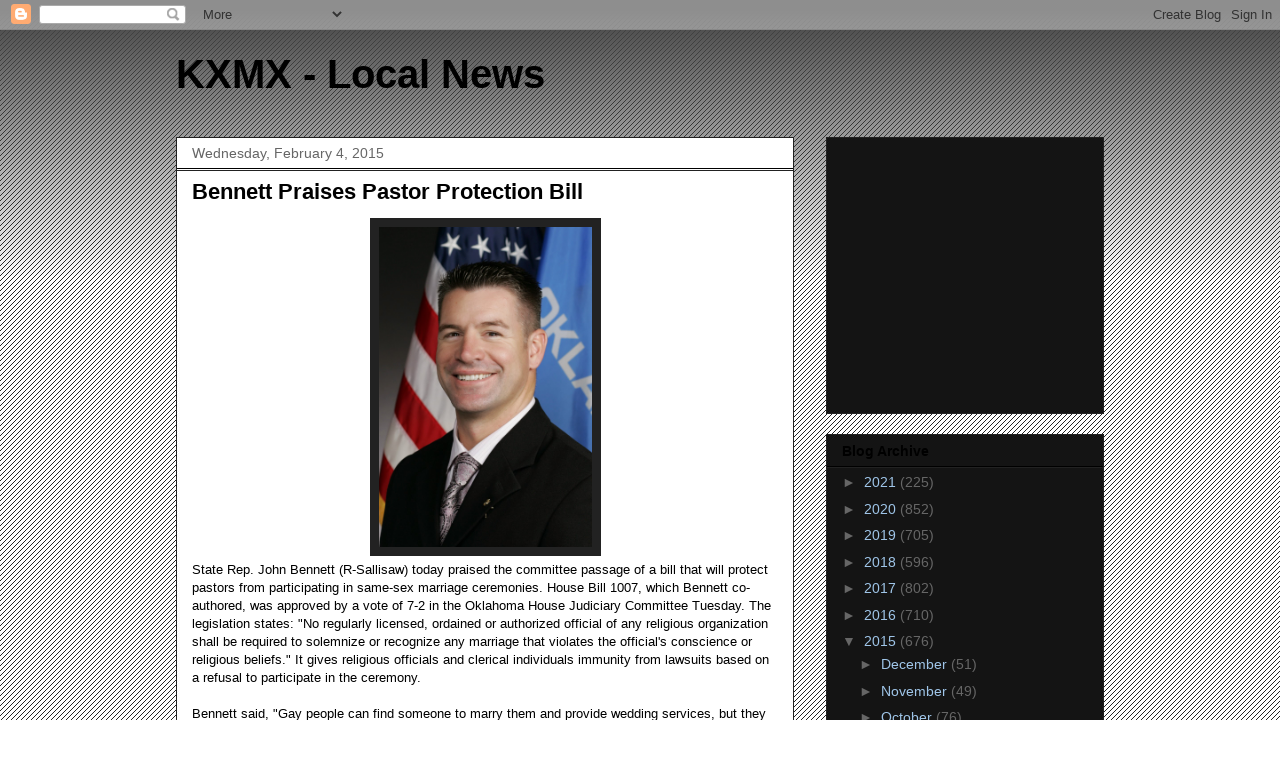

--- FILE ---
content_type: text/html; charset=utf-8
request_url: https://www.google.com/recaptcha/api2/aframe
body_size: 268
content:
<!DOCTYPE HTML><html><head><meta http-equiv="content-type" content="text/html; charset=UTF-8"></head><body><script nonce="MxLPGG8jw0kvo3giV1eMJw">/** Anti-fraud and anti-abuse applications only. See google.com/recaptcha */ try{var clients={'sodar':'https://pagead2.googlesyndication.com/pagead/sodar?'};window.addEventListener("message",function(a){try{if(a.source===window.parent){var b=JSON.parse(a.data);var c=clients[b['id']];if(c){var d=document.createElement('img');d.src=c+b['params']+'&rc='+(localStorage.getItem("rc::a")?sessionStorage.getItem("rc::b"):"");window.document.body.appendChild(d);sessionStorage.setItem("rc::e",parseInt(sessionStorage.getItem("rc::e")||0)+1);localStorage.setItem("rc::h",'1769110737927');}}}catch(b){}});window.parent.postMessage("_grecaptcha_ready", "*");}catch(b){}</script></body></html>